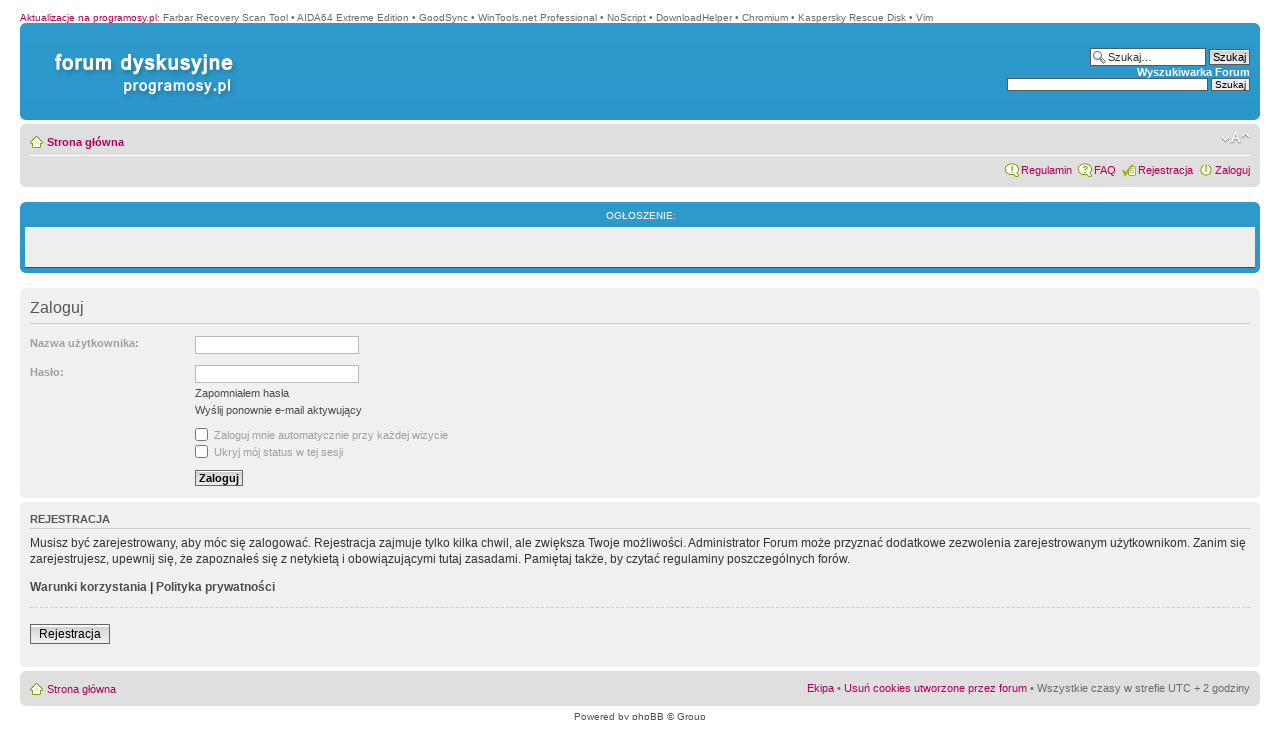

--- FILE ---
content_type: text/html; charset=UTF-8
request_url: https://forum.programosy.pl/ucp.php?mode=login&sid=52738df2fa00e0194e7743500205ddc0
body_size: 3858
content:
<!DOCTYPE html PUBLIC "-//W3C//DTD XHTML 1.0 Strict//EN" "http://www.w3.org/TR/xhtml1/DTD/xhtml1-strict.dtd">
<html xmlns="http://www.w3.org/1999/xhtml" dir="ltr" lang="pl" xml:lang="pl">
<head>
<script type="text/javascript" src="./mobiquo/tapatalkdetect.js"></script>
<meta http-equiv="content-type" content="text/html; charset=UTF-8" />
<meta http-equiv="content-style-type" content="text/css" />
<meta http-equiv="content-language" content="pl" />
<meta http-equiv="imagetoolbar" content="no" />
<meta name="resource-type" content="document" />
<meta name="distribution" content="global" />
<meta name="copyright" content="2000, 2002, 2005, 2007 phpBB Group" />
<link rel="shortcut icon" href="favicon.ico" />
<meta name="keywords" content="" />
<meta name="description" content="" />
<meta http-equiv="X-UA-Compatible" content="IE=EmulateIE7" />
<title>Zaloguj &bull; Panel Kontrolny Użytkownika &bull;  programosy.pl</title>

<!--
	phpBB style name: prosilver
	Based on style:   prosilver (this is the default phpBB3 style)
	Original author:  Tom Beddard ( http://www.subBlue.com/ )
	Modified by:      
	
	NOTE: This page was generated by phpBB, the free open-source bulletin board package.
	      The phpBB Group is not responsible for the content of this page and forum. For more information
	      about phpBB please visit http://www.phpbb.com
-->

<script type="text/javascript">
// <![CDATA[
	var jump_page = 'Wpisz numer strony, do której chcesz przejść:';
	var on_page = '';
	var per_page = '';
	var base_url = '';
	var style_cookie = 'phpBBstyle';
	var style_cookie_settings = '; path=/; domain=.programosy.pl';
	var onload_functions = new Array();
	var onunload_functions = new Array();

	
	/**
	* Find a member
	*/
	function find_username(url)
	{
		popup(url, 760, 570, '_usersearch');
		return false;
	}

	/**
	* New function for handling multiple calls to window.onload and window.unload by pentapenguin
	*/
	window.onload = function()
	{
		for (var i = 0; i < onload_functions.length; i++)
		{
			eval(onload_functions[i]);
		}
	}

	window.onunload = function()
	{
		for (var i = 0; i < onunload_functions.length; i++)
		{
			eval(onunload_functions[i]);
		}
	}

// ]]>
</script>
<script type="text/javascript" src="./styles/prosilver/template/styleswitcher.js"></script>
<script type="text/javascript" src="./styles/prosilver/template/forum_fn.js"></script>

<link href="./styles/prosilver/theme/print.css" rel="stylesheet" type="text/css" media="print" title="printonly" />
<link href="./style.php?sid=677f32a8ef237645082e9c0ffe7f55cc&amp;id=1&amp;lang=en" rel="stylesheet" type="text/css" media="screen, projection" />

<link href="./styles/prosilver/theme/normal.css" rel="stylesheet" type="text/css" title="A" />
<link href="./styles/prosilver/theme/medium.css" rel="alternate stylesheet" type="text/css" title="A+" />
<link href="./styles/prosilver/theme/large.css" rel="alternate stylesheet" type="text/css" title="A++" />


</head>

<body id="phpbb" class="section-ucp ltr">

<div id="wrap">
	<a id="top" name="top" accesskey="t"></a>
	<div id="page-header">
		<div style="text-align: left;">
			<span><A href="http://programosy.pl" style="color: #B50158">Aktualizacje na programosy.pl</a>: </span>
					<span>Farbar Recovery Scan Tool</span> &bull;					<span>AIDA64 Extreme Edition</span> &bull;					<span>GoodSync</span> &bull;					<span>WinTools.net Professional</span> &bull;					<span>NoScript</span> &bull;					<span>DownloadHelper</span> &bull;					<span>Chromium</span> &bull;					<span>Kaspersky Rescue Disk</span> &bull;					<span>Vim</span> &nbsp;				</div>
		<div class="headerbar">
			<div class="inner"><span class="corners-top"><span></span></span>

						<div id="site-description">
				<div id="logodiv">
				<a href="./?sid=677f32a8ef237645082e9c0ffe7f55cc" title="Strona główna" class="siteindex">&nbsp;</a>
				<a href="http://www.programosy.pl" title="Strona główna" class="siteindex2">&nbsp;</a>
				<p style="display: none;"><a href="#start_here">Przejdź do treści</a></p>
				</div>
			</div>

					<div id="search-box">
				<form action="./search.php?sid=677f32a8ef237645082e9c0ffe7f55cc" method="post" id="search">
				<fieldset>
					<input name="keywords" id="keywords" type="text" maxlength="128" title="Szukaj słów kluczowych" class="inputbox search" style="font-weight: normal;" value="Szukaj…" onclick="if(this.value=='Szukaj…')this.value='';" onblur="if(this.value=='')this.value='Szukaj…';" /> 
					<input class="button2" value="Szukaj" type="submit" /><br />
					<a href="./search.php?sid=677f32a8ef237645082e9c0ffe7f55cc" title="Zobacz zaawansowane opcje szukania">Wyszukiwarka Forum</a> 				</fieldset>
				</form>

				

<form action="https://www.google.pl/cse" id="cse-search-box">
  <div>
    <input type="hidden" name="cx" value="partner-pub-7806546229235979:dtv1khb1ud8" />
    <input type="hidden" name="ie" value="ISO-8859-2" />
    <input type="text" name="q" size="31" />
    <input type="submit" name="sa" value="Szukaj" />
  </div>
</form>
<script type="text/javascript" src="http://www.google.pl/cse/brand?form=cse-search-box&amp;lang=pl"></script> 
			</div>
			
		
			<span class="corners-bottom"><span></span></span></div>
		</div>

		<div class="navbar">
			<div class="inner"><span class="corners-top"><span></span></span>

			<ul class="linklist navlinks">
				<li class="icon-home"><a href="./?sid=677f32a8ef237645082e9c0ffe7f55cc" accesskey="h">Strona główna</a> </li>

				<li class="rightside"><a href="#" onclick="fontsizeup(); return false;" onkeypress="fontsizeup(); return false;" class="fontsize" title="Zmień rozmiar czcionki">Zmień rozmiar czcionki</a></li>

							</ul>

			
			<ul class="linklist rightside">
				<li class="icon-rules"><a href="rules.php" title="Link do regulaminu">Regulamin</a></li>
				<li class="icon-faq"><a href="./faq.php?sid=677f32a8ef237645082e9c0ffe7f55cc" title="Najczęściej Zadawane Pytania">FAQ</a></li>
				<li class="icon-register"><a href="./ucp.php?mode=register&amp;sid=677f32a8ef237645082e9c0ffe7f55cc">Rejestracja</a></li>					<li class="icon-logout"><a href="./ucp.php?mode=login&amp;sid=677f32a8ef237645082e9c0ffe7f55cc" title="Zaloguj" accesskey="l">Zaloguj</a></li>
							</ul>

			<span class="corners-bottom"><span></span></span></div>
		</div>

	</div>

	<a name="start_here"></a>
	<div id="page-body">
		 
		<br />
		<div class="forumbg">
			<div class="inner"><span class="corners-top"><span></span></span>
				<ul class="topics">
					<li class="header" style="list-style-type: none;">
						<dl class="icon">
							<dd class="time" style="text-align: center;">Ogłoszenie:</dd>
						</dl>
					</li>
				</ul>
				<ul class="topiclist topics">				
					  <li class="row  bg1">		
						  <dl class="icon">
							  <dd class="time" style="float: none; text-align: center;"> </dd>
						  </dl>	
					 </li>				
				</ul>
			<span class="corners-bottom"><span></span></span></div>
		</div>
		<br />
		
<form action="./ucp.php?mode=login&amp;sid=677f32a8ef237645082e9c0ffe7f55cc" method="post" id="login">
<div class="panel">
	<div class="inner"><span class="corners-top"><span></span></span>

	<div class="content">
		<h2>Zaloguj</h2>
		
		<fieldset class="fields1">
				<dl>
			<dt><label for="username">Nazwa użytkownika:</label></dt>
			<dd><input type="text" tabindex="1" name="username" id="username" size="25" value="" class="inputbox autowidth" /></dd>
		</dl>
		<dl>
			<dt><label for="password">Hasło:</label></dt>
			<dd><input type="password" tabindex="2" id="password" name="password" size="25" class="inputbox autowidth" /></dd>
			<dd><a href="./ucp.php?mode=sendpassword&amp;sid=677f32a8ef237645082e9c0ffe7f55cc">Zapomniałem hasła</a></dd><dd><a href="./ucp.php?mode=resend_act&amp;sid=677f32a8ef237645082e9c0ffe7f55cc">Wyślij ponownie e-mail aktywujący</a></dd>		</dl>
		
				<dl>
			<dd><label for="autologin"><input type="checkbox" name="autologin" id="autologin" tabindex="4" /> Zaloguj mnie automatycznie przy każdej wizycie</label></dd>			<dd><label for="viewonline"><input type="checkbox" name="viewonline" id="viewonline" tabindex="5" /> Ukryj mój status w tej sesji</label></dd>
		</dl>
				<dl>
			<dt>&nbsp;</dt>
			<dd><input type="hidden" name="redirect" value="index.php" />
<input type="hidden" name="sid" value="677f32a8ef237645082e9c0ffe7f55cc" />
<input type="submit" name="login" tabindex="6" value="Zaloguj" class="button1" /></dd>
		</dl>
	
		</fieldset>
	</div>
	<span class="corners-bottom"><span></span></span></div>
</div>

	<div class="panel">
		<div class="inner"><span class="corners-top"><span></span></span>

		<div class="content">
			<h3>Rejestracja</h3>
			<p>Musisz być zarejestrowany, aby móc się zalogować. Rejestracja zajmuje tylko kilka chwil, ale zwiększa Twoje możliwości. Administrator Forum może przyznać dodatkowe zezwolenia zarejestrowanym użytkownikom. Zanim się zarejestrujesz, upewnij się, że zapoznałeś się z netykietą i obowiązującymi tutaj zasadami. Pamiętaj także, by czytać regulaminy poszczególnych forów.</p>
			<p><strong><a href="./ucp.php?mode=terms&amp;sid=677f32a8ef237645082e9c0ffe7f55cc">Warunki korzystania</a> | <a href="./ucp.php?mode=privacy&amp;sid=677f32a8ef237645082e9c0ffe7f55cc">Polityka prywatności</a></strong></p>
			<hr class="dashed" />
			<p><a href="./ucp.php?mode=register&amp;sid=677f32a8ef237645082e9c0ffe7f55cc" class="button2">Rejestracja</a></p>
		</div>

		<span class="corners-bottom"><span></span></span></div>
	</div>

</form>

</div>

<div id="page-footer">

	<div class="navbar">
		<div class="inner"><span class="corners-top"><span></span></span>

		<ul class="linklist">
			<li class="icon-home"><a href="./?sid=677f32a8ef237645082e9c0ffe7f55cc" accesskey="h">Strona główna</a></li>
							<li class="rightside"><a href="./memberlist.php?mode=leaders&amp;sid=677f32a8ef237645082e9c0ffe7f55cc">Ekipa</a> &bull; <a href="./ucp.php?mode=delete_cookies&amp;sid=677f32a8ef237645082e9c0ffe7f55cc">Usuń cookies utworzone przez forum</a> &bull; Wszystkie czasy w strefie UTC + 2 godziny </li>
		</ul>

		<span class="corners-bottom"><span></span></span></div>
	</div>
	
<!--
	We request you retain the full copyright notice below including the link to www.phpbb.com.
	This not only gives respect to the large amount of time given freely by the developers
	but also helps build interest, traffic and use of phpBB3. If you (honestly) cannot retain
	the full copyright we ask you at least leave in place the "Powered by phpBB" line, with
	"phpBB" linked to www.phpbb.com. If you refuse to include even this then support on our
	forums may be affected.

	The phpBB Group : 2006
//-->

	<div class="copyright">Powered by <a href="http://www.phpbb.com/">phpBB</a> &copy; Group<br />
		Forum Programosy.pl	</div>
</div>

</div>

<div>
	<a id="bottom" name="bottom" accesskey="z"></a>
	</div>
<script type="text/javascript">

  var _gaq = _gaq || [];
  _gaq.push(['_setAccount', 'UA-27946083-1']);
  _gaq.push(['_trackPageview']);

  (function() {
    var ga = document.createElement('script'); ga.type = 'text/javascript'; ga.async = true;
    ga.src = ('https:' == document.location.protocol ? 'https://ssl' : 'http://www') + '.google-analytics.com/ga.js';
    var s = document.getElementsByTagName('script')[0]; s.parentNode.insertBefore(ga, s);
  })();

</script>
</body>
</html>